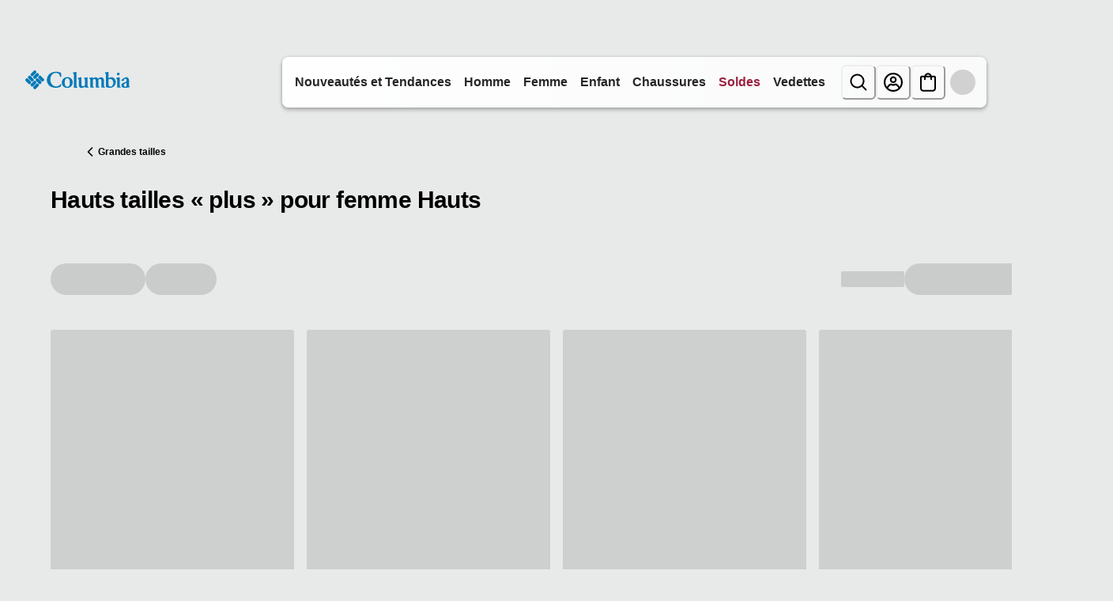

--- FILE ---
content_type: application/javascript; charset=utf8
request_url: https://www.columbiasportswear.ca/mobify/bundle/3293/overlay-app-pages-product-list-with-trailing-slash.js
body_size: -211
content:
"use strict";(self.__LOADABLE_LOADED_CHUNKS__=self.__LOADABLE_LOADED_CHUNKS__||[]).push([[6217],{44754:(t,e,a)=>{a.r(e),a.d(e,{default:()=>l});var s=a(6614),n=a(9883),r=a(7552),u=a(88351),_=a(55891),c=["status","staticContext"],i=function(t){var e=t.status,a=void 0===e?301:e,i=t.staticContext,l=(0,n.A)(t,c),h=(0,u.zy)(),o=h.pathname||"",A=h.search&&h.search.length>0;return o.endsWith("/")||A?r.createElement(_.default,l):(i&&(i.status=a),r.createElement(u.rd,(0,s.A)({to:o+"/"},l)))};i.getTemplateName=function(){return"ProductListWithTrailingSlash"};const l=(0,u.y)(i)}}]);